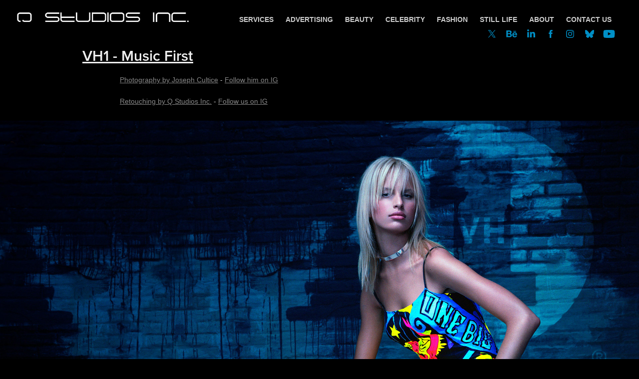

--- FILE ---
content_type: text/html; charset=utf-8
request_url: https://qstudiosinc.com/vh1-music-first
body_size: 12987
content:
<!DOCTYPE HTML>
<html lang="en-US">
<head>
  <meta charset="UTF-8" />
  <meta name="viewport" content="width=device-width, initial-scale=1" />
      <meta name="keywords"  content="fashion retouching,joseph cultice,Joseph Gerardi,Music First,neon,Q Studios Inc.,retouching,Vh1,VH1 Fashion" />
      <meta name="description"  content="Q Studios Inc. is a digital retouching boutique located in New York City. Specializing in fashion, beauty, still life, special effects, and complex compositing. We work one on one with top level creatives in the advertising and photography fields. We are known for our high level attention to detail and our creative eye." />
      <meta name="twitter:card"  content="summary_large_image" />
      <meta name="twitter:site"  content="@AdobePortfolio" />
      <meta  property="og:title" content="Q Studios Inc. - VH1 - Music First" />
      <meta  property="og:description" content="Q Studios Inc. is a digital retouching boutique located in New York City. Specializing in fashion, beauty, still life, special effects, and complex compositing. We work one on one with top level creatives in the advertising and photography fields. We are known for our high level attention to detail and our creative eye." />
      <meta  property="og:image" content="https://cdn.myportfolio.com/01721305a6eb8cabe359c94ce9ed2803/408da1ae-86d5-40d4-8f2c-db0ecaf2b84d_rwc_1746x107x944x944x944.jpg?h=f41c033c780972932d9b46aa0f7887c0" />
        <link rel="icon" href="https://cdn.myportfolio.com/01721305a6eb8cabe359c94ce9ed2803/23163905-5ec0-46e0-a01f-3efa4013dbc7_carw_1x1x32.jpg?h=0157a9d604c04e40916cd34347392870" />
        <link rel="apple-touch-icon" href="https://cdn.myportfolio.com/01721305a6eb8cabe359c94ce9ed2803/d42a5653-5549-4569-ba0b-4ba811bf94fc_carw_1x1x180.jpg?h=0b85a62c47d975129d934fd551b34ed7" />
      <link rel="stylesheet" href="/dist/css/main.css" type="text/css" />
      <link rel="stylesheet" href="https://cdn.myportfolio.com/01721305a6eb8cabe359c94ce9ed2803/717829a48b5fad64747b7bf2f577ae731764175683.css?h=909eb79d13ee73ed32e01639dfb77ee2" type="text/css" />
    <link rel="canonical" href="https://qstudiosinc.com/vh1-music-first" />
      <title>Q Studios Inc. - VH1 - Music First</title>
    <script type="text/javascript" src="//use.typekit.net/ik/[base64].js?cb=35f77bfb8b50944859ea3d3804e7194e7a3173fb" async onload="
    try {
      window.Typekit.load();
    } catch (e) {
      console.warn('Typekit not loaded.');
    }
    "></script>
</head>
  <body class="transition-enabled">  <div class='page-background-video page-background-video-with-panel'>
  </div>
  <div class="js-responsive-nav">
    <div class="responsive-nav has-social">
      <div class="close-responsive-click-area js-close-responsive-nav">
        <div class="close-responsive-button"></div>
      </div>
          <div class="nav-container">
            <nav data-hover-hint="nav">
      <div class="page-title">
        <a href="/services" >Services</a>
      </div>
                <div class="gallery-title"><a href="/advertising" >Advertising</a></div>
                <div class="gallery-title"><a href="/beauty" >Beauty</a></div>
                <div class="gallery-title"><a href="/celebrity" >Celebrity</a></div>
                <div class="gallery-title"><a href="/fashion" >Fashion</a></div>
                <div class="gallery-title"><a href="/still-life" >Still Life</a></div>
      <div class="page-title">
        <a href="/about" >About</a>
      </div>
      <div class="page-title">
        <a href="/contact-q" >Contact Us</a>
      </div>
                <div class="social pf-nav-social" data-hover-hint="navSocialIcons">
                  <ul>
                          <li>
                            <a href="https://twitter.com/Q_Studios" target="_blank">
                              <svg xmlns="http://www.w3.org/2000/svg" xmlns:xlink="http://www.w3.org/1999/xlink" version="1.1" x="0px" y="0px" viewBox="-8 -3 35 24" xml:space="preserve" class="icon"><path d="M10.4 7.4 16.9 0h-1.5L9.7 6.4 5.2 0H0l6.8 9.7L0 17.4h1.5l5.9-6.8 4.7 6.8h5.2l-6.9-10ZM8.3 9.8l-.7-1-5.5-7.6h2.4l4.4 6.2.7 1 5.7 8h-2.4L8.3 9.8Z"/></svg>
                            </a>
                          </li>
                          <li>
                            <a href="https://www.behance.net/qstudiosinc" target="_blank">
                              <svg id="Layer_1" data-name="Layer 1" xmlns="http://www.w3.org/2000/svg" viewBox="0 0 30 24" class="icon"><path id="path-1" d="M18.83,14.38a2.78,2.78,0,0,0,.65,1.9,2.31,2.31,0,0,0,1.7.59,2.31,2.31,0,0,0,1.38-.41,1.79,1.79,0,0,0,.71-0.87h2.31a4.48,4.48,0,0,1-1.71,2.53,5,5,0,0,1-2.78.76,5.53,5.53,0,0,1-2-.37,4.34,4.34,0,0,1-1.55-1,4.77,4.77,0,0,1-1-1.63,6.29,6.29,0,0,1,0-4.13,4.83,4.83,0,0,1,1-1.64A4.64,4.64,0,0,1,19.09,9a4.86,4.86,0,0,1,2-.4A4.5,4.5,0,0,1,23.21,9a4.36,4.36,0,0,1,1.5,1.3,5.39,5.39,0,0,1,.84,1.86,7,7,0,0,1,.18,2.18h-6.9Zm3.67-3.24A1.94,1.94,0,0,0,21,10.6a2.26,2.26,0,0,0-1,.22,2,2,0,0,0-.66.54,1.94,1.94,0,0,0-.35.69,3.47,3.47,0,0,0-.12.65h4.29A2.75,2.75,0,0,0,22.5,11.14ZM18.29,6h5.36V7.35H18.29V6ZM13.89,17.7a4.4,4.4,0,0,1-1.51.7,6.44,6.44,0,0,1-1.73.22H4.24V5.12h6.24a7.7,7.7,0,0,1,1.73.17,3.67,3.67,0,0,1,1.33.56,2.6,2.6,0,0,1,.86,1,3.74,3.74,0,0,1,.3,1.58,3,3,0,0,1-.46,1.7,3.33,3.33,0,0,1-1.35,1.12,3.19,3.19,0,0,1,1.82,1.26,3.79,3.79,0,0,1,.59,2.17,3.79,3.79,0,0,1-.39,1.77A3.24,3.24,0,0,1,13.89,17.7ZM11.72,8.19a1.25,1.25,0,0,0-.45-0.47,1.88,1.88,0,0,0-.64-0.24,5.5,5.5,0,0,0-.76-0.05H7.16v3.16h3a2,2,0,0,0,1.28-.38A1.43,1.43,0,0,0,11.89,9,1.73,1.73,0,0,0,11.72,8.19ZM11.84,13a2.39,2.39,0,0,0-1.52-.45H7.16v3.73h3.11a3.61,3.61,0,0,0,.82-0.09A2,2,0,0,0,11.77,16a1.39,1.39,0,0,0,.47-0.54,1.85,1.85,0,0,0,.17-0.88A1.77,1.77,0,0,0,11.84,13Z"/></svg>
                            </a>
                          </li>
                          <li>
                            <a href="https://www.linkedin.com/in/joseph-gerardi-11523510" target="_blank">
                              <svg version="1.1" id="Layer_1" xmlns="http://www.w3.org/2000/svg" xmlns:xlink="http://www.w3.org/1999/xlink" viewBox="0 0 30 24" style="enable-background:new 0 0 30 24;" xml:space="preserve" class="icon">
                              <path id="path-1_24_" d="M19.6,19v-5.8c0-1.4-0.5-2.4-1.7-2.4c-1,0-1.5,0.7-1.8,1.3C16,12.3,16,12.6,16,13v6h-3.4
                                c0,0,0.1-9.8,0-10.8H16v1.5c0,0,0,0,0,0h0v0C16.4,9,17.2,7.9,19,7.9c2.3,0,4,1.5,4,4.9V19H19.6z M8.9,6.7L8.9,6.7
                                C7.7,6.7,7,5.9,7,4.9C7,3.8,7.8,3,8.9,3s1.9,0.8,1.9,1.9C10.9,5.9,10.1,6.7,8.9,6.7z M10.6,19H7.2V8.2h3.4V19z"/>
                              </svg>
                            </a>
                          </li>
                          <li>
                            <a href="https://www.facebook.com/qstudiosinc" target="_blank">
                              <svg xmlns="http://www.w3.org/2000/svg" xmlns:xlink="http://www.w3.org/1999/xlink" version="1.1" x="0px" y="0px" viewBox="0 0 30 24" xml:space="preserve" class="icon"><path d="M16.21 20h-3.26v-8h-1.63V9.24h1.63V7.59c0-2.25 0.92-3.59 3.53-3.59h2.17v2.76H17.3 c-1.02 0-1.08 0.39-1.08 1.11l0 1.38h2.46L18.38 12h-2.17V20z"/></svg>
                            </a>
                          </li>
                          <li>
                            <a href="https://www.instagram.com/q_studios_inc/" target="_blank">
                              <svg version="1.1" id="Layer_1" xmlns="http://www.w3.org/2000/svg" xmlns:xlink="http://www.w3.org/1999/xlink" viewBox="0 0 30 24" style="enable-background:new 0 0 30 24;" xml:space="preserve" class="icon">
                              <g>
                                <path d="M15,5.4c2.1,0,2.4,0,3.2,0c0.8,0,1.2,0.2,1.5,0.3c0.4,0.1,0.6,0.3,0.9,0.6c0.3,0.3,0.5,0.5,0.6,0.9
                                  c0.1,0.3,0.2,0.7,0.3,1.5c0,0.8,0,1.1,0,3.2s0,2.4,0,3.2c0,0.8-0.2,1.2-0.3,1.5c-0.1,0.4-0.3,0.6-0.6,0.9c-0.3,0.3-0.5,0.5-0.9,0.6
                                  c-0.3,0.1-0.7,0.2-1.5,0.3c-0.8,0-1.1,0-3.2,0s-2.4,0-3.2,0c-0.8,0-1.2-0.2-1.5-0.3c-0.4-0.1-0.6-0.3-0.9-0.6
                                  c-0.3-0.3-0.5-0.5-0.6-0.9c-0.1-0.3-0.2-0.7-0.3-1.5c0-0.8,0-1.1,0-3.2s0-2.4,0-3.2c0-0.8,0.2-1.2,0.3-1.5c0.1-0.4,0.3-0.6,0.6-0.9
                                  c0.3-0.3,0.5-0.5,0.9-0.6c0.3-0.1,0.7-0.2,1.5-0.3C12.6,5.4,12.9,5.4,15,5.4 M15,4c-2.2,0-2.4,0-3.3,0c-0.9,0-1.4,0.2-1.9,0.4
                                  c-0.5,0.2-1,0.5-1.4,0.9C7.9,5.8,7.6,6.2,7.4,6.8C7.2,7.3,7.1,7.9,7,8.7C7,9.6,7,9.8,7,12s0,2.4,0,3.3c0,0.9,0.2,1.4,0.4,1.9
                                  c0.2,0.5,0.5,1,0.9,1.4c0.4,0.4,0.9,0.7,1.4,0.9c0.5,0.2,1.1,0.3,1.9,0.4c0.9,0,1.1,0,3.3,0s2.4,0,3.3,0c0.9,0,1.4-0.2,1.9-0.4
                                  c0.5-0.2,1-0.5,1.4-0.9c0.4-0.4,0.7-0.9,0.9-1.4c0.2-0.5,0.3-1.1,0.4-1.9c0-0.9,0-1.1,0-3.3s0-2.4,0-3.3c0-0.9-0.2-1.4-0.4-1.9
                                  c-0.2-0.5-0.5-1-0.9-1.4c-0.4-0.4-0.9-0.7-1.4-0.9c-0.5-0.2-1.1-0.3-1.9-0.4C17.4,4,17.2,4,15,4L15,4L15,4z"/>
                                <path d="M15,7.9c-2.3,0-4.1,1.8-4.1,4.1s1.8,4.1,4.1,4.1s4.1-1.8,4.1-4.1S17.3,7.9,15,7.9L15,7.9z M15,14.7c-1.5,0-2.7-1.2-2.7-2.7
                                  c0-1.5,1.2-2.7,2.7-2.7s2.7,1.2,2.7,2.7C17.7,13.5,16.5,14.7,15,14.7L15,14.7z"/>
                                <path d="M20.2,7.7c0,0.5-0.4,1-1,1s-1-0.4-1-1s0.4-1,1-1S20.2,7.2,20.2,7.7L20.2,7.7z"/>
                              </g>
                              </svg>
                            </a>
                          </li>
                        <li>
                          <a href="https://bsky.app/profile/qstudiosinc.com" target="_blank">
                            <svg version="1.1" id="Layer_1" xmlns="http://www.w3.org/2000/svg" xmlns:xlink="http://www.w3.org/1999/xlink" x="0px" y="0px" viewBox="0 0 30 24" style="enable-background:new 0 0 30 24;" xml:space="preserve" class="icon">
                              <path d="M9.90174 5.077C11.9654 6.64106 14.1851 9.81232 15.0001 11.5142C15.8151 9.81245 18.0346 6.64103 20.0984 5.077C21.5874 3.94843 24 3.07521 24 5.85384C24 6.40877 23.6848 10.5155 23.5 11.1823C22.8575 13.5002 20.5162 14.0914 18.4337 13.7336C22.074 14.3591 23 16.4309 21.0001 18.5028C17.2018 22.4376 15.5409 17.5155 15.1151 16.2543C15.037 16.0231 15.0005 15.9149 15 16.0069C14.9995 15.9149 14.963 16.0231 14.8849 16.2543C14.4593 17.5155 12.7984 22.4377 8.9999 18.5028C6.99993 16.4309 7.92596 14.359 11.5663 13.7336C9.48369 14.0914 7.1424 13.5002 6.49999 11.1823C6.31515 10.5155 6 6.40871 6 5.85384C6 3.07521 8.41267 3.94843 9.90163 5.077H9.90174Z" />
                            </svg>
                          </a>
                        </li>
                          <li>
                            <a href="https://www.youtube.com/channel/UCubiilP-OTpydVADalvgbmA" target="_blank">
                              <svg xmlns="http://www.w3.org/2000/svg" xmlns:xlink="http://www.w3.org/1999/xlink" version="1.1" id="Layer_1" viewBox="0 0 30 24" xml:space="preserve" class="icon"><path d="M26.15 16.54c0 0-0.22 1.57-0.9 2.26c-0.87 0.91-1.84 0.91-2.28 0.96C19.78 20 15 20 15 20 s-5.91-0.05-7.74-0.23c-0.51-0.09-1.64-0.07-2.51-0.97c-0.68-0.69-0.91-2.26-0.91-2.26s-0.23-1.84-0.23-3.68v-1.73 c0-1.84 0.23-3.68 0.23-3.68s0.22-1.57 0.91-2.26c0.87-0.91 1.83-0.91 2.28-0.96C10.22 4 15 4 15 4H15c0 0 4.8 0 8 0.2 c0.44 0.1 1.4 0.1 2.3 0.96c0.68 0.7 0.9 2.3 0.9 2.26s0.23 1.8 0.2 3.68v1.73C26.38 14.7 26.1 16.5 26.1 16.54z M12.65 8.56l0 6.39l6.15-3.18L12.65 8.56z"/></svg>
                            </a>
                          </li>
                  </ul>
                </div>
            </nav>
          </div>
    </div>
  </div>
  <div class="site-wrap cfix js-site-wrap">
    <div class="site-container">
      <div class="site-content e2e-site-content">
        <header class="site-header">
          <div class="logo-container">
              <div class="logo-wrap" data-hover-hint="logo">
                    <div class="logo e2e-site-logo-text logo-image  ">
    <a href="/continuum" class="image-normal image-link">
      <img src="https://cdn.myportfolio.com/01721305a6eb8cabe359c94ce9ed2803/59488770-4b59-4324-ab8e-650350b59b18_rwc_0x0x568x51x4096.jpg?h=de1f39fcc4c54d375585db8e41b1a043" alt="Q Studios Inc.">
    </a>
</div>
              </div>
  <div class="hamburger-click-area js-hamburger">
    <div class="hamburger">
      <i></i>
      <i></i>
      <i></i>
    </div>
  </div>
          </div>
              <div class="nav-container">
                <nav data-hover-hint="nav">
      <div class="page-title">
        <a href="/services" >Services</a>
      </div>
                <div class="gallery-title"><a href="/advertising" >Advertising</a></div>
                <div class="gallery-title"><a href="/beauty" >Beauty</a></div>
                <div class="gallery-title"><a href="/celebrity" >Celebrity</a></div>
                <div class="gallery-title"><a href="/fashion" >Fashion</a></div>
                <div class="gallery-title"><a href="/still-life" >Still Life</a></div>
      <div class="page-title">
        <a href="/about" >About</a>
      </div>
      <div class="page-title">
        <a href="/contact-q" >Contact Us</a>
      </div>
                    <div class="social pf-nav-social" data-hover-hint="navSocialIcons">
                      <ul>
                              <li>
                                <a href="https://twitter.com/Q_Studios" target="_blank">
                                  <svg xmlns="http://www.w3.org/2000/svg" xmlns:xlink="http://www.w3.org/1999/xlink" version="1.1" x="0px" y="0px" viewBox="-8 -3 35 24" xml:space="preserve" class="icon"><path d="M10.4 7.4 16.9 0h-1.5L9.7 6.4 5.2 0H0l6.8 9.7L0 17.4h1.5l5.9-6.8 4.7 6.8h5.2l-6.9-10ZM8.3 9.8l-.7-1-5.5-7.6h2.4l4.4 6.2.7 1 5.7 8h-2.4L8.3 9.8Z"/></svg>
                                </a>
                              </li>
                              <li>
                                <a href="https://www.behance.net/qstudiosinc" target="_blank">
                                  <svg id="Layer_1" data-name="Layer 1" xmlns="http://www.w3.org/2000/svg" viewBox="0 0 30 24" class="icon"><path id="path-1" d="M18.83,14.38a2.78,2.78,0,0,0,.65,1.9,2.31,2.31,0,0,0,1.7.59,2.31,2.31,0,0,0,1.38-.41,1.79,1.79,0,0,0,.71-0.87h2.31a4.48,4.48,0,0,1-1.71,2.53,5,5,0,0,1-2.78.76,5.53,5.53,0,0,1-2-.37,4.34,4.34,0,0,1-1.55-1,4.77,4.77,0,0,1-1-1.63,6.29,6.29,0,0,1,0-4.13,4.83,4.83,0,0,1,1-1.64A4.64,4.64,0,0,1,19.09,9a4.86,4.86,0,0,1,2-.4A4.5,4.5,0,0,1,23.21,9a4.36,4.36,0,0,1,1.5,1.3,5.39,5.39,0,0,1,.84,1.86,7,7,0,0,1,.18,2.18h-6.9Zm3.67-3.24A1.94,1.94,0,0,0,21,10.6a2.26,2.26,0,0,0-1,.22,2,2,0,0,0-.66.54,1.94,1.94,0,0,0-.35.69,3.47,3.47,0,0,0-.12.65h4.29A2.75,2.75,0,0,0,22.5,11.14ZM18.29,6h5.36V7.35H18.29V6ZM13.89,17.7a4.4,4.4,0,0,1-1.51.7,6.44,6.44,0,0,1-1.73.22H4.24V5.12h6.24a7.7,7.7,0,0,1,1.73.17,3.67,3.67,0,0,1,1.33.56,2.6,2.6,0,0,1,.86,1,3.74,3.74,0,0,1,.3,1.58,3,3,0,0,1-.46,1.7,3.33,3.33,0,0,1-1.35,1.12,3.19,3.19,0,0,1,1.82,1.26,3.79,3.79,0,0,1,.59,2.17,3.79,3.79,0,0,1-.39,1.77A3.24,3.24,0,0,1,13.89,17.7ZM11.72,8.19a1.25,1.25,0,0,0-.45-0.47,1.88,1.88,0,0,0-.64-0.24,5.5,5.5,0,0,0-.76-0.05H7.16v3.16h3a2,2,0,0,0,1.28-.38A1.43,1.43,0,0,0,11.89,9,1.73,1.73,0,0,0,11.72,8.19ZM11.84,13a2.39,2.39,0,0,0-1.52-.45H7.16v3.73h3.11a3.61,3.61,0,0,0,.82-0.09A2,2,0,0,0,11.77,16a1.39,1.39,0,0,0,.47-0.54,1.85,1.85,0,0,0,.17-0.88A1.77,1.77,0,0,0,11.84,13Z"/></svg>
                                </a>
                              </li>
                              <li>
                                <a href="https://www.linkedin.com/in/joseph-gerardi-11523510" target="_blank">
                                  <svg version="1.1" id="Layer_1" xmlns="http://www.w3.org/2000/svg" xmlns:xlink="http://www.w3.org/1999/xlink" viewBox="0 0 30 24" style="enable-background:new 0 0 30 24;" xml:space="preserve" class="icon">
                                  <path id="path-1_24_" d="M19.6,19v-5.8c0-1.4-0.5-2.4-1.7-2.4c-1,0-1.5,0.7-1.8,1.3C16,12.3,16,12.6,16,13v6h-3.4
                                    c0,0,0.1-9.8,0-10.8H16v1.5c0,0,0,0,0,0h0v0C16.4,9,17.2,7.9,19,7.9c2.3,0,4,1.5,4,4.9V19H19.6z M8.9,6.7L8.9,6.7
                                    C7.7,6.7,7,5.9,7,4.9C7,3.8,7.8,3,8.9,3s1.9,0.8,1.9,1.9C10.9,5.9,10.1,6.7,8.9,6.7z M10.6,19H7.2V8.2h3.4V19z"/>
                                  </svg>
                                </a>
                              </li>
                              <li>
                                <a href="https://www.facebook.com/qstudiosinc" target="_blank">
                                  <svg xmlns="http://www.w3.org/2000/svg" xmlns:xlink="http://www.w3.org/1999/xlink" version="1.1" x="0px" y="0px" viewBox="0 0 30 24" xml:space="preserve" class="icon"><path d="M16.21 20h-3.26v-8h-1.63V9.24h1.63V7.59c0-2.25 0.92-3.59 3.53-3.59h2.17v2.76H17.3 c-1.02 0-1.08 0.39-1.08 1.11l0 1.38h2.46L18.38 12h-2.17V20z"/></svg>
                                </a>
                              </li>
                              <li>
                                <a href="https://www.instagram.com/q_studios_inc/" target="_blank">
                                  <svg version="1.1" id="Layer_1" xmlns="http://www.w3.org/2000/svg" xmlns:xlink="http://www.w3.org/1999/xlink" viewBox="0 0 30 24" style="enable-background:new 0 0 30 24;" xml:space="preserve" class="icon">
                                  <g>
                                    <path d="M15,5.4c2.1,0,2.4,0,3.2,0c0.8,0,1.2,0.2,1.5,0.3c0.4,0.1,0.6,0.3,0.9,0.6c0.3,0.3,0.5,0.5,0.6,0.9
                                      c0.1,0.3,0.2,0.7,0.3,1.5c0,0.8,0,1.1,0,3.2s0,2.4,0,3.2c0,0.8-0.2,1.2-0.3,1.5c-0.1,0.4-0.3,0.6-0.6,0.9c-0.3,0.3-0.5,0.5-0.9,0.6
                                      c-0.3,0.1-0.7,0.2-1.5,0.3c-0.8,0-1.1,0-3.2,0s-2.4,0-3.2,0c-0.8,0-1.2-0.2-1.5-0.3c-0.4-0.1-0.6-0.3-0.9-0.6
                                      c-0.3-0.3-0.5-0.5-0.6-0.9c-0.1-0.3-0.2-0.7-0.3-1.5c0-0.8,0-1.1,0-3.2s0-2.4,0-3.2c0-0.8,0.2-1.2,0.3-1.5c0.1-0.4,0.3-0.6,0.6-0.9
                                      c0.3-0.3,0.5-0.5,0.9-0.6c0.3-0.1,0.7-0.2,1.5-0.3C12.6,5.4,12.9,5.4,15,5.4 M15,4c-2.2,0-2.4,0-3.3,0c-0.9,0-1.4,0.2-1.9,0.4
                                      c-0.5,0.2-1,0.5-1.4,0.9C7.9,5.8,7.6,6.2,7.4,6.8C7.2,7.3,7.1,7.9,7,8.7C7,9.6,7,9.8,7,12s0,2.4,0,3.3c0,0.9,0.2,1.4,0.4,1.9
                                      c0.2,0.5,0.5,1,0.9,1.4c0.4,0.4,0.9,0.7,1.4,0.9c0.5,0.2,1.1,0.3,1.9,0.4c0.9,0,1.1,0,3.3,0s2.4,0,3.3,0c0.9,0,1.4-0.2,1.9-0.4
                                      c0.5-0.2,1-0.5,1.4-0.9c0.4-0.4,0.7-0.9,0.9-1.4c0.2-0.5,0.3-1.1,0.4-1.9c0-0.9,0-1.1,0-3.3s0-2.4,0-3.3c0-0.9-0.2-1.4-0.4-1.9
                                      c-0.2-0.5-0.5-1-0.9-1.4c-0.4-0.4-0.9-0.7-1.4-0.9c-0.5-0.2-1.1-0.3-1.9-0.4C17.4,4,17.2,4,15,4L15,4L15,4z"/>
                                    <path d="M15,7.9c-2.3,0-4.1,1.8-4.1,4.1s1.8,4.1,4.1,4.1s4.1-1.8,4.1-4.1S17.3,7.9,15,7.9L15,7.9z M15,14.7c-1.5,0-2.7-1.2-2.7-2.7
                                      c0-1.5,1.2-2.7,2.7-2.7s2.7,1.2,2.7,2.7C17.7,13.5,16.5,14.7,15,14.7L15,14.7z"/>
                                    <path d="M20.2,7.7c0,0.5-0.4,1-1,1s-1-0.4-1-1s0.4-1,1-1S20.2,7.2,20.2,7.7L20.2,7.7z"/>
                                  </g>
                                  </svg>
                                </a>
                              </li>
                            <li>
                              <a href="https://bsky.app/profile/qstudiosinc.com" target="_blank">
                                <svg version="1.1" id="Layer_1" xmlns="http://www.w3.org/2000/svg" xmlns:xlink="http://www.w3.org/1999/xlink" x="0px" y="0px" viewBox="0 0 30 24" style="enable-background:new 0 0 30 24;" xml:space="preserve" class="icon">
                                  <path d="M9.90174 5.077C11.9654 6.64106 14.1851 9.81232 15.0001 11.5142C15.8151 9.81245 18.0346 6.64103 20.0984 5.077C21.5874 3.94843 24 3.07521 24 5.85384C24 6.40877 23.6848 10.5155 23.5 11.1823C22.8575 13.5002 20.5162 14.0914 18.4337 13.7336C22.074 14.3591 23 16.4309 21.0001 18.5028C17.2018 22.4376 15.5409 17.5155 15.1151 16.2543C15.037 16.0231 15.0005 15.9149 15 16.0069C14.9995 15.9149 14.963 16.0231 14.8849 16.2543C14.4593 17.5155 12.7984 22.4377 8.9999 18.5028C6.99993 16.4309 7.92596 14.359 11.5663 13.7336C9.48369 14.0914 7.1424 13.5002 6.49999 11.1823C6.31515 10.5155 6 6.40871 6 5.85384C6 3.07521 8.41267 3.94843 9.90163 5.077H9.90174Z" />
                                </svg>
                              </a>
                            </li>
                              <li>
                                <a href="https://www.youtube.com/channel/UCubiilP-OTpydVADalvgbmA" target="_blank">
                                  <svg xmlns="http://www.w3.org/2000/svg" xmlns:xlink="http://www.w3.org/1999/xlink" version="1.1" id="Layer_1" viewBox="0 0 30 24" xml:space="preserve" class="icon"><path d="M26.15 16.54c0 0-0.22 1.57-0.9 2.26c-0.87 0.91-1.84 0.91-2.28 0.96C19.78 20 15 20 15 20 s-5.91-0.05-7.74-0.23c-0.51-0.09-1.64-0.07-2.51-0.97c-0.68-0.69-0.91-2.26-0.91-2.26s-0.23-1.84-0.23-3.68v-1.73 c0-1.84 0.23-3.68 0.23-3.68s0.22-1.57 0.91-2.26c0.87-0.91 1.83-0.91 2.28-0.96C10.22 4 15 4 15 4H15c0 0 4.8 0 8 0.2 c0.44 0.1 1.4 0.1 2.3 0.96c0.68 0.7 0.9 2.3 0.9 2.26s0.23 1.8 0.2 3.68v1.73C26.38 14.7 26.1 16.5 26.1 16.54z M12.65 8.56l0 6.39l6.15-3.18L12.65 8.56z"/></svg>
                                </a>
                              </li>
                      </ul>
                    </div>
                </nav>
              </div>
        </header>
        <main>
  <div class="page-container" data-context="page.page.container" data-hover-hint="pageContainer">
    <section class="page standard-modules">
        <header class="page-header content" data-context="pages" data-identity="id:p5fc52239dc24a8c8fb890d4fc787d801f9de1ed12f72248184878" data-hover-hint="pageHeader" data-hover-hint-id="p5fc52239dc24a8c8fb890d4fc787d801f9de1ed12f72248184878">
            <h1 class="title preserve-whitespace e2e-site-logo-text">VH1 - Music First</h1>
        </header>
      <div class="page-content js-page-content" data-context="pages" data-identity="id:p5fc52239dc24a8c8fb890d4fc787d801f9de1ed12f72248184878">
        <div id="project-canvas" class="js-project-modules modules content">
          <div id="project-modules">
              
              
              
              
              
              <div class="project-module module text project-module-text align-center js-project-module e2e-site-project-module-text">
  <div class="rich-text js-text-editable module-text"><div>​​​​​​​<a href="https://www.josephcultice.com" target="_blank">Photography by Joseph Cultice</a> - <a href="https://www.instagram.com/joeycultice/" target="_blank">Follow him on IG</a></div><div><a href="https://www.qstudiosinc.com/">Retouching by Q Studios Inc.</a> - <a href="https://www.instagram.com/q_studios/" target="_blank">Follow us on IG</a></div></div>
</div>

              
              
              
              
              
              <div class="project-module module image project-module-image js-js-project-module" >

  

  
     <div class="js-lightbox" data-src="https://cdn.myportfolio.com/01721305a6eb8cabe359c94ce9ed2803/069afe47-bc91-4cc9-a7e6-fdaf34c356d7.jpg?h=c92a6f6a1d9dca21df7248a962d7cf78">
           <img
             class="js-lazy e2e-site-project-module-image"
             src="[data-uri]"
             data-src="https://cdn.myportfolio.com/01721305a6eb8cabe359c94ce9ed2803/069afe47-bc91-4cc9-a7e6-fdaf34c356d7_rw_1920.jpg?h=94cfa68dc6e47c8baa8a5aa6e3e7ff5a"
             data-srcset="https://cdn.myportfolio.com/01721305a6eb8cabe359c94ce9ed2803/069afe47-bc91-4cc9-a7e6-fdaf34c356d7_rw_600.jpg?h=471089a7885a8521624585fd09bebc65 600w,https://cdn.myportfolio.com/01721305a6eb8cabe359c94ce9ed2803/069afe47-bc91-4cc9-a7e6-fdaf34c356d7_rw_1200.jpg?h=032cb1c1fd57cf5a047e1e7c947ee964 1200w,https://cdn.myportfolio.com/01721305a6eb8cabe359c94ce9ed2803/069afe47-bc91-4cc9-a7e6-fdaf34c356d7_rw_1920.jpg?h=94cfa68dc6e47c8baa8a5aa6e3e7ff5a 1920w,"
             data-sizes="(max-width: 1920px) 100vw, 1920px"
             width="1920"
             height="0"
             style="padding-bottom: 89%; background: rgba(0, 0, 0, 0.03)"
             
           >
     </div>
  

</div>

              
              
              
              
              
              
              
              
              
              <div class="project-module module image project-module-image js-js-project-module" >

  

  
     <div class="js-lightbox" data-src="https://cdn.myportfolio.com/01721305a6eb8cabe359c94ce9ed2803/c52e86b1-d55a-4f74-8825-4c6f2a87fe3d.jpg?h=6c1ed00f5a03b1619966eddbe3d58ec7">
           <img
             class="js-lazy e2e-site-project-module-image"
             src="[data-uri]"
             data-src="https://cdn.myportfolio.com/01721305a6eb8cabe359c94ce9ed2803/c52e86b1-d55a-4f74-8825-4c6f2a87fe3d_rw_1920.jpg?h=af2a54d2385fb33dc2349e81256fc51e"
             data-srcset="https://cdn.myportfolio.com/01721305a6eb8cabe359c94ce9ed2803/c52e86b1-d55a-4f74-8825-4c6f2a87fe3d_rw_600.jpg?h=b4f754132be5f5e14022908b35fbb26a 600w,https://cdn.myportfolio.com/01721305a6eb8cabe359c94ce9ed2803/c52e86b1-d55a-4f74-8825-4c6f2a87fe3d_rw_1200.jpg?h=a67509c574470afd0b4c28e552f81e8c 1200w,https://cdn.myportfolio.com/01721305a6eb8cabe359c94ce9ed2803/c52e86b1-d55a-4f74-8825-4c6f2a87fe3d_rw_1920.jpg?h=af2a54d2385fb33dc2349e81256fc51e 1920w,"
             data-sizes="(max-width: 1920px) 100vw, 1920px"
             width="1920"
             height="0"
             style="padding-bottom: 127.5%; background: rgba(0, 0, 0, 0.03)"
             
           >
     </div>
  

</div>

              
              
              
              
              
              
              
              
              
              <div class="project-module module image project-module-image js-js-project-module" >

  

  
     <div class="js-lightbox" data-src="https://cdn.myportfolio.com/01721305a6eb8cabe359c94ce9ed2803/fbc9c201-f9f2-451e-b0c6-feac27075482.jpg?h=c7f644dd587fb28a85c1dc60ec0ea845">
           <img
             class="js-lazy e2e-site-project-module-image"
             src="[data-uri]"
             data-src="https://cdn.myportfolio.com/01721305a6eb8cabe359c94ce9ed2803/fbc9c201-f9f2-451e-b0c6-feac27075482_rw_1920.jpg?h=bf544f5467d69841517af0dfcc6c9ec5"
             data-srcset="https://cdn.myportfolio.com/01721305a6eb8cabe359c94ce9ed2803/fbc9c201-f9f2-451e-b0c6-feac27075482_rw_600.jpg?h=2854fda68fcdf36af071361da7e6f37e 600w,https://cdn.myportfolio.com/01721305a6eb8cabe359c94ce9ed2803/fbc9c201-f9f2-451e-b0c6-feac27075482_rw_1200.jpg?h=7830f99fce83d6eea10446054c00f710 1200w,https://cdn.myportfolio.com/01721305a6eb8cabe359c94ce9ed2803/fbc9c201-f9f2-451e-b0c6-feac27075482_rw_1920.jpg?h=bf544f5467d69841517af0dfcc6c9ec5 1920w,"
             data-sizes="(max-width: 1920px) 100vw, 1920px"
             width="1920"
             height="0"
             style="padding-bottom: 53.5%; background: rgba(0, 0, 0, 0.03)"
             
           >
     </div>
  

</div>

              
              
              
              
              
              
              
              
              
              
              
              
              
              <div class="project-module module text project-module-text align-center js-project-module e2e-site-project-module-text">
  <div class="rich-text js-text-editable module-text"><div style="text-align:center;" class="title"><span class="texteditor-inline-fontsize" style="font-size:36px;"><span><span>Follow Us:</span></span></span></div><div style="text-align:center;">____________________________</div><div style="text-align:center;">| <a href="https://www.instagram.com/q_studios/">Instagram</a>  |  <a href="https://twitter.com/Q_Studios">Twitter</a>  |  <a href="http://bit.ly/2Apo0Eq">Youtube</a> |  <a href="http://www.linkedin.com/in/qstudiosinc">LinkedIn</a> |  <a href="https://kit.com/Q_Studios">KIT</a>  |  <a href="http://www.qstudiosinc.com/">Website</a>  |</div></div>
</div>

              
              
              
              
          </div>
        </div>
      </div>
    </section>
          <section class="other-projects" data-context="page.page.other_pages" data-hover-hint="otherPages">
            <div class="title-wrapper">
              <div class="title-container">
                  <h3 class="other-projects-title preserve-whitespace">Other Projects:</h3>
              </div>
            </div>
            <div class="project-covers">
                  <a class="project-cover js-project-cover-touch hold-space" href="/complex-lana-del-rey" data-context="pages" data-identity="id:p59a71b046210b0f2704a600af89efbf7f87b4f0f727648d955e5e">
                    <div class="cover-content-container">
                      <div class="cover-image-wrap">
                        <div class="cover-image">
                            <div class="cover cover-normal">

            <img
              class="cover__img js-lazy"
              src="https://cdn.myportfolio.com/01721305a6eb8cabe359c94ce9ed2803/40575047-c090-4812-8454-0cbe1166f047_carw_1x1x32.jpg?h=ac6812ed3d29fcae4e1e017e0507d085"
              data-src="https://cdn.myportfolio.com/01721305a6eb8cabe359c94ce9ed2803/40575047-c090-4812-8454-0cbe1166f047_car_1x1.jpg?h=f7105ca885d29a28f43a0e4a8a539dd8"
              data-srcset="https://cdn.myportfolio.com/01721305a6eb8cabe359c94ce9ed2803/40575047-c090-4812-8454-0cbe1166f047_carw_1x1x640.jpg?h=02fe8f2e2f921ee1dec8b243b3819db0 640w, https://cdn.myportfolio.com/01721305a6eb8cabe359c94ce9ed2803/40575047-c090-4812-8454-0cbe1166f047_carw_1x1x1280.jpg?h=477a0eb68d871c0b36ed0752976acb7e 1280w, https://cdn.myportfolio.com/01721305a6eb8cabe359c94ce9ed2803/40575047-c090-4812-8454-0cbe1166f047_carw_1x1x1366.jpg?h=0f10792913e79592dacf08af26b95acd 1366w, https://cdn.myportfolio.com/01721305a6eb8cabe359c94ce9ed2803/40575047-c090-4812-8454-0cbe1166f047_carw_1x1x1920.jpg?h=663d75e02e39039f2f5a9c253583632d 1920w, https://cdn.myportfolio.com/01721305a6eb8cabe359c94ce9ed2803/40575047-c090-4812-8454-0cbe1166f047_carw_1x1x2560.jpg?h=62e5a5b6448d4acd15e797275d3595ef 2560w, https://cdn.myportfolio.com/01721305a6eb8cabe359c94ce9ed2803/40575047-c090-4812-8454-0cbe1166f047_carw_1x1x5120.jpg?h=f9e765fc63bf29766d862b6cd24edad0 5120w"
              data-sizes="(max-width: 540px) 100vw, (max-width: 768px) 50vw, calc(1600px / 10)"
            >
                                      </div>
                        </div>
                      </div>
                      <div class="details-wrap">
                        <div class="details">
                          <div class="details-inner">
                          </div>
                        </div>
                      </div>
                    </div>
                  </a>
                  <a class="project-cover js-project-cover-touch hold-space" href="/be-magazine-babydoll" data-context="pages" data-identity="id:p56d25b0b878e1a1ea6ee5a3156cf680c8107cc23b1d48ae2d91fc">
                    <div class="cover-content-container">
                      <div class="cover-image-wrap">
                        <div class="cover-image">
                            <div class="cover cover-normal">

            <img
              class="cover__img js-lazy"
              src="https://cdn.myportfolio.com/01721305a6eb8cabe359c94ce9ed2803/0e92191fb3211bbf3fed072c179a0ba7b0b6be158110112feb12fa1f7995b494328b6e4d0c8d8e93_carw_1x1x32.jpg?h=304a456fda5f69ca1526049eae035c4c&amp;url=aHR0cHM6Ly9taXItczMtY2RuLWNmLmJlaGFuY2UubmV0L3Byb2plY3RzL29yaWdpbmFsLzgwMDA5MjUuNTQ3NGY3YmMxMTE5NC5qcGc="
              data-src="https://cdn.myportfolio.com/01721305a6eb8cabe359c94ce9ed2803/0e92191fb3211bbf3fed072c179a0ba7b0b6be158110112feb12fa1f7995b494328b6e4d0c8d8e93_car_1x1.jpg?h=ab74ee08e5b0fe825c1fa20609e864c2&amp;url=aHR0cHM6Ly9taXItczMtY2RuLWNmLmJlaGFuY2UubmV0L3Byb2plY3RzL29yaWdpbmFsLzgwMDA5MjUuNTQ3NGY3YmMxMTE5NC5qcGc="
              data-srcset="https://cdn.myportfolio.com/01721305a6eb8cabe359c94ce9ed2803/0e92191fb3211bbf3fed072c179a0ba7b0b6be158110112feb12fa1f7995b494328b6e4d0c8d8e93_carw_1x1x640.jpg?h=694e4d01883b32619056d032e73fce46&amp;url=aHR0cHM6Ly9taXItczMtY2RuLWNmLmJlaGFuY2UubmV0L3Byb2plY3RzL29yaWdpbmFsLzgwMDA5MjUuNTQ3NGY3YmMxMTE5NC5qcGc= 640w, https://cdn.myportfolio.com/01721305a6eb8cabe359c94ce9ed2803/0e92191fb3211bbf3fed072c179a0ba7b0b6be158110112feb12fa1f7995b494328b6e4d0c8d8e93_carw_1x1x1280.jpg?h=4b0261045c17484d472315fb714b24e1&amp;url=aHR0cHM6Ly9taXItczMtY2RuLWNmLmJlaGFuY2UubmV0L3Byb2plY3RzL29yaWdpbmFsLzgwMDA5MjUuNTQ3NGY3YmMxMTE5NC5qcGc= 1280w, https://cdn.myportfolio.com/01721305a6eb8cabe359c94ce9ed2803/0e92191fb3211bbf3fed072c179a0ba7b0b6be158110112feb12fa1f7995b494328b6e4d0c8d8e93_carw_1x1x1366.jpg?h=cea655a5f453a06114f890d9eb54951f&amp;url=aHR0cHM6Ly9taXItczMtY2RuLWNmLmJlaGFuY2UubmV0L3Byb2plY3RzL29yaWdpbmFsLzgwMDA5MjUuNTQ3NGY3YmMxMTE5NC5qcGc= 1366w, https://cdn.myportfolio.com/01721305a6eb8cabe359c94ce9ed2803/0e92191fb3211bbf3fed072c179a0ba7b0b6be158110112feb12fa1f7995b494328b6e4d0c8d8e93_carw_1x1x1920.jpg?h=35571ac47f20cecdfaea361bb8a09efa&amp;url=aHR0cHM6Ly9taXItczMtY2RuLWNmLmJlaGFuY2UubmV0L3Byb2plY3RzL29yaWdpbmFsLzgwMDA5MjUuNTQ3NGY3YmMxMTE5NC5qcGc= 1920w, https://cdn.myportfolio.com/01721305a6eb8cabe359c94ce9ed2803/0e92191fb3211bbf3fed072c179a0ba7b0b6be158110112feb12fa1f7995b494328b6e4d0c8d8e93_carw_1x1x2560.jpg?h=1e0ee996d684f9f1cd6192765e8c9108&amp;url=aHR0cHM6Ly9taXItczMtY2RuLWNmLmJlaGFuY2UubmV0L3Byb2plY3RzL29yaWdpbmFsLzgwMDA5MjUuNTQ3NGY3YmMxMTE5NC5qcGc= 2560w, https://cdn.myportfolio.com/01721305a6eb8cabe359c94ce9ed2803/0e92191fb3211bbf3fed072c179a0ba7b0b6be158110112feb12fa1f7995b494328b6e4d0c8d8e93_carw_1x1x5120.jpg?h=182cdba9961d5de0b9448c0726f361c7&amp;url=aHR0cHM6Ly9taXItczMtY2RuLWNmLmJlaGFuY2UubmV0L3Byb2plY3RzL29yaWdpbmFsLzgwMDA5MjUuNTQ3NGY3YmMxMTE5NC5qcGc= 5120w"
              data-sizes="(max-width: 540px) 100vw, (max-width: 768px) 50vw, calc(1600px / 10)"
            >
                                      </div>
                        </div>
                      </div>
                      <div class="details-wrap">
                        <div class="details">
                          <div class="details-inner">
                          </div>
                        </div>
                      </div>
                    </div>
                  </a>
                  <a class="project-cover js-project-cover-touch hold-space" href="/sephora-voracious" data-context="pages" data-identity="id:p64345b2dd0ee9c016ad674b6a73f7b9901b5d85375d2da0596f79">
                    <div class="cover-content-container">
                      <div class="cover-image-wrap">
                        <div class="cover-image">
                            <div class="cover cover-normal">

            <img
              class="cover__img js-lazy"
              src="https://cdn.myportfolio.com/01721305a6eb8cabe359c94ce9ed2803/b05432e7-1388-4341-b9e7-a2e76fc09afb_rwc_150x304x944x944x32.jpg?h=23a7cdf19773335c0b85dcfa55767f19"
              data-src="https://cdn.myportfolio.com/01721305a6eb8cabe359c94ce9ed2803/b05432e7-1388-4341-b9e7-a2e76fc09afb_rwc_150x304x944x944x944.jpg?h=8f997b45c2cd1f94baf44abcd0f3fff3"
              data-srcset="https://cdn.myportfolio.com/01721305a6eb8cabe359c94ce9ed2803/b05432e7-1388-4341-b9e7-a2e76fc09afb_rwc_150x304x944x944x640.jpg?h=4be2a95755771f2534c2c59a94aeb584 640w, https://cdn.myportfolio.com/01721305a6eb8cabe359c94ce9ed2803/b05432e7-1388-4341-b9e7-a2e76fc09afb_rwc_150x304x944x944x1280.jpg?h=05f9a941c0da92466af783e37f79b524 1280w, https://cdn.myportfolio.com/01721305a6eb8cabe359c94ce9ed2803/b05432e7-1388-4341-b9e7-a2e76fc09afb_rwc_150x304x944x944x1366.jpg?h=7710d9a65ca7de811c2c64eedd16947a 1366w, https://cdn.myportfolio.com/01721305a6eb8cabe359c94ce9ed2803/b05432e7-1388-4341-b9e7-a2e76fc09afb_rwc_150x304x944x944x944.jpg?h=8f997b45c2cd1f94baf44abcd0f3fff3 1920w, https://cdn.myportfolio.com/01721305a6eb8cabe359c94ce9ed2803/b05432e7-1388-4341-b9e7-a2e76fc09afb_rwc_150x304x944x944x944.jpg?h=8f997b45c2cd1f94baf44abcd0f3fff3 2560w, https://cdn.myportfolio.com/01721305a6eb8cabe359c94ce9ed2803/b05432e7-1388-4341-b9e7-a2e76fc09afb_rwc_150x304x944x944x944.jpg?h=8f997b45c2cd1f94baf44abcd0f3fff3 5120w"
              data-sizes="(max-width: 540px) 100vw, (max-width: 768px) 50vw, calc(1600px / 10)"
            >
                                      </div>
                        </div>
                      </div>
                      <div class="details-wrap">
                        <div class="details">
                          <div class="details-inner">
                          </div>
                        </div>
                      </div>
                    </div>
                  </a>
                  <a class="project-cover js-project-cover-touch hold-space" href="/saks-fifth-avenue-jet-set-beauty" data-context="pages" data-identity="id:p56d25b0b9a8b711debab4e93a99ef7352c1601eee337704733a66">
                    <div class="cover-content-container">
                      <div class="cover-image-wrap">
                        <div class="cover-image">
                            <div class="cover cover-normal">

            <img
              class="cover__img js-lazy"
              src="https://cdn.myportfolio.com/01721305a6eb8cabe359c94ce9ed2803/6210895b1f7fad8309db18bb17e122d42a34c9d50efca354e27ce51a109670b457504cc4d93ab1ed_carw_1x1x32.jpg?h=933e4be05f2769da63fcc69d9e4fe45d&amp;url=aHR0cHM6Ly9taXItczMtY2RuLWNmLmJlaGFuY2UubmV0L3Byb2plY3RzL29yaWdpbmFsLzM1M2UzOTI1NTA3MzA3LjU1MzU1YjAyOGVhMTQuanBn"
              data-src="https://cdn.myportfolio.com/01721305a6eb8cabe359c94ce9ed2803/6210895b1f7fad8309db18bb17e122d42a34c9d50efca354e27ce51a109670b457504cc4d93ab1ed_car_1x1.jpg?h=ac4346567b276480fcd06e35dc50e5f6&amp;url=aHR0cHM6Ly9taXItczMtY2RuLWNmLmJlaGFuY2UubmV0L3Byb2plY3RzL29yaWdpbmFsLzM1M2UzOTI1NTA3MzA3LjU1MzU1YjAyOGVhMTQuanBn"
              data-srcset="https://cdn.myportfolio.com/01721305a6eb8cabe359c94ce9ed2803/6210895b1f7fad8309db18bb17e122d42a34c9d50efca354e27ce51a109670b457504cc4d93ab1ed_carw_1x1x640.jpg?h=0ae7731b289e26c2785301334cbb1486&amp;url=aHR0cHM6Ly9taXItczMtY2RuLWNmLmJlaGFuY2UubmV0L3Byb2plY3RzL29yaWdpbmFsLzM1M2UzOTI1NTA3MzA3LjU1MzU1YjAyOGVhMTQuanBn 640w, https://cdn.myportfolio.com/01721305a6eb8cabe359c94ce9ed2803/6210895b1f7fad8309db18bb17e122d42a34c9d50efca354e27ce51a109670b457504cc4d93ab1ed_carw_1x1x1280.jpg?h=345eb1074d2344558b736c02d81b8320&amp;url=aHR0cHM6Ly9taXItczMtY2RuLWNmLmJlaGFuY2UubmV0L3Byb2plY3RzL29yaWdpbmFsLzM1M2UzOTI1NTA3MzA3LjU1MzU1YjAyOGVhMTQuanBn 1280w, https://cdn.myportfolio.com/01721305a6eb8cabe359c94ce9ed2803/6210895b1f7fad8309db18bb17e122d42a34c9d50efca354e27ce51a109670b457504cc4d93ab1ed_carw_1x1x1366.jpg?h=f1090f28b4baa0030b0e8cf88b5214f3&amp;url=aHR0cHM6Ly9taXItczMtY2RuLWNmLmJlaGFuY2UubmV0L3Byb2plY3RzL29yaWdpbmFsLzM1M2UzOTI1NTA3MzA3LjU1MzU1YjAyOGVhMTQuanBn 1366w, https://cdn.myportfolio.com/01721305a6eb8cabe359c94ce9ed2803/6210895b1f7fad8309db18bb17e122d42a34c9d50efca354e27ce51a109670b457504cc4d93ab1ed_carw_1x1x1920.jpg?h=e4253c6ea870bad1097ba448eac8d16f&amp;url=aHR0cHM6Ly9taXItczMtY2RuLWNmLmJlaGFuY2UubmV0L3Byb2plY3RzL29yaWdpbmFsLzM1M2UzOTI1NTA3MzA3LjU1MzU1YjAyOGVhMTQuanBn 1920w, https://cdn.myportfolio.com/01721305a6eb8cabe359c94ce9ed2803/6210895b1f7fad8309db18bb17e122d42a34c9d50efca354e27ce51a109670b457504cc4d93ab1ed_carw_1x1x2560.jpg?h=97ef6092e3ee4946f0842132607daec7&amp;url=aHR0cHM6Ly9taXItczMtY2RuLWNmLmJlaGFuY2UubmV0L3Byb2plY3RzL29yaWdpbmFsLzM1M2UzOTI1NTA3MzA3LjU1MzU1YjAyOGVhMTQuanBn 2560w, https://cdn.myportfolio.com/01721305a6eb8cabe359c94ce9ed2803/6210895b1f7fad8309db18bb17e122d42a34c9d50efca354e27ce51a109670b457504cc4d93ab1ed_carw_1x1x5120.jpg?h=a26a0bbbef45cdfffbe309775cb8626f&amp;url=aHR0cHM6Ly9taXItczMtY2RuLWNmLmJlaGFuY2UubmV0L3Byb2plY3RzL29yaWdpbmFsLzM1M2UzOTI1NTA3MzA3LjU1MzU1YjAyOGVhMTQuanBn 5120w"
              data-sizes="(max-width: 540px) 100vw, (max-width: 768px) 50vw, calc(1600px / 10)"
            >
                                      </div>
                        </div>
                      </div>
                      <div class="details-wrap">
                        <div class="details">
                          <div class="details-inner">
                          </div>
                        </div>
                      </div>
                    </div>
                  </a>
                  <a class="project-cover js-project-cover-touch hold-space" href="/saks-fifth-avenue-holiday" data-context="pages" data-identity="id:p652566aba815c1505a28ddb3319a86e1bc696c6b6b19a1ae9f315">
                    <div class="cover-content-container">
                      <div class="cover-image-wrap">
                        <div class="cover-image">
                            <div class="cover cover-normal">

            <img
              class="cover__img js-lazy"
              src="https://cdn.myportfolio.com/01721305a6eb8cabe359c94ce9ed2803/f4b3c78c-0055-4dc2-9d86-e1269e42fb66_rwc_501x355x822x822x32.jpg?h=851410af45e3cf2f1ac64186a3edee53"
              data-src="https://cdn.myportfolio.com/01721305a6eb8cabe359c94ce9ed2803/f4b3c78c-0055-4dc2-9d86-e1269e42fb66_rwc_501x355x822x822x822.jpg?h=944ea2cd7907400c7212fea1c3bdbdde"
              data-srcset="https://cdn.myportfolio.com/01721305a6eb8cabe359c94ce9ed2803/f4b3c78c-0055-4dc2-9d86-e1269e42fb66_rwc_501x355x822x822x640.jpg?h=6fd79e67d052df8196fc1c71a4d64427 640w, https://cdn.myportfolio.com/01721305a6eb8cabe359c94ce9ed2803/f4b3c78c-0055-4dc2-9d86-e1269e42fb66_rwc_501x355x822x822x1280.jpg?h=bf26ff9a3a32776f6455473c9901d97f 1280w, https://cdn.myportfolio.com/01721305a6eb8cabe359c94ce9ed2803/f4b3c78c-0055-4dc2-9d86-e1269e42fb66_rwc_501x355x822x822x1366.jpg?h=162b2e86c3b3ae8ce35063d596b948a0 1366w, https://cdn.myportfolio.com/01721305a6eb8cabe359c94ce9ed2803/f4b3c78c-0055-4dc2-9d86-e1269e42fb66_rwc_501x355x822x822x822.jpg?h=944ea2cd7907400c7212fea1c3bdbdde 1920w, https://cdn.myportfolio.com/01721305a6eb8cabe359c94ce9ed2803/f4b3c78c-0055-4dc2-9d86-e1269e42fb66_rwc_501x355x822x822x822.jpg?h=944ea2cd7907400c7212fea1c3bdbdde 2560w, https://cdn.myportfolio.com/01721305a6eb8cabe359c94ce9ed2803/f4b3c78c-0055-4dc2-9d86-e1269e42fb66_rwc_501x355x822x822x822.jpg?h=944ea2cd7907400c7212fea1c3bdbdde 5120w"
              data-sizes="(max-width: 540px) 100vw, (max-width: 768px) 50vw, calc(1600px / 10)"
            >
                                      </div>
                        </div>
                      </div>
                      <div class="details-wrap">
                        <div class="details">
                          <div class="details-inner">
                          </div>
                        </div>
                      </div>
                    </div>
                  </a>
                  <a class="project-cover js-project-cover-touch hold-space" href="/another-period-season-2-copy" data-context="pages" data-identity="id:p5d7a7e87171a15f5b61aaa6a6f29159db4e08fb33aac9fea2e9f8">
                    <div class="cover-content-container">
                      <div class="cover-image-wrap">
                        <div class="cover-image">
                            <div class="cover cover-normal">

            <img
              class="cover__img js-lazy"
              src="https://cdn.myportfolio.com/01721305a6eb8cabe359c94ce9ed2803/4c5ea276-9e7d-4f8e-99ed-ff0c8c3ec622_carw_1x1x32.jpg?h=5f5a8cb61debb64e8df2558b422e8375"
              data-src="https://cdn.myportfolio.com/01721305a6eb8cabe359c94ce9ed2803/4c5ea276-9e7d-4f8e-99ed-ff0c8c3ec622_car_1x1.jpg?h=f2a35eb05786d8097aed9ef8e4c2672f"
              data-srcset="https://cdn.myportfolio.com/01721305a6eb8cabe359c94ce9ed2803/4c5ea276-9e7d-4f8e-99ed-ff0c8c3ec622_carw_1x1x640.jpg?h=074bcc305d518499a0c858b3ced1635c 640w, https://cdn.myportfolio.com/01721305a6eb8cabe359c94ce9ed2803/4c5ea276-9e7d-4f8e-99ed-ff0c8c3ec622_carw_1x1x1280.jpg?h=e437df5bfc08fe901b39bdcb2bf230f1 1280w, https://cdn.myportfolio.com/01721305a6eb8cabe359c94ce9ed2803/4c5ea276-9e7d-4f8e-99ed-ff0c8c3ec622_carw_1x1x1366.jpg?h=fda660e89a3ce70d0e30b50d59b18e1a 1366w, https://cdn.myportfolio.com/01721305a6eb8cabe359c94ce9ed2803/4c5ea276-9e7d-4f8e-99ed-ff0c8c3ec622_carw_1x1x1920.jpg?h=953805ac48d093b833c2a0e0512b52ea 1920w, https://cdn.myportfolio.com/01721305a6eb8cabe359c94ce9ed2803/4c5ea276-9e7d-4f8e-99ed-ff0c8c3ec622_carw_1x1x2560.jpg?h=1c4b93a694cffb5823be0c13484b696e 2560w, https://cdn.myportfolio.com/01721305a6eb8cabe359c94ce9ed2803/4c5ea276-9e7d-4f8e-99ed-ff0c8c3ec622_carw_1x1x5120.jpg?h=4b66af85daf9463dc7096a4fafa27129 5120w"
              data-sizes="(max-width: 540px) 100vw, (max-width: 768px) 50vw, calc(1600px / 10)"
            >
                                      </div>
                        </div>
                      </div>
                      <div class="details-wrap">
                        <div class="details">
                          <div class="details-inner">
                          </div>
                        </div>
                      </div>
                    </div>
                  </a>
                  <a class="project-cover js-project-cover-touch hold-space" href="/pan-the-dream-margaret-zhang" data-context="pages" data-identity="id:p56d25b0b9300abc452f6367bf60d66ac34c949f805d654ef14752">
                    <div class="cover-content-container">
                      <div class="cover-image-wrap">
                        <div class="cover-image">
                            <div class="cover cover-normal">

            <img
              class="cover__img js-lazy"
              src="https://cdn.myportfolio.com/01721305a6eb8cabe359c94ce9ed2803/fd085eea81c66b6b80f9d2ba5e88bcdc1b7dcfd1c4087ce7297c2d405b96045d79922839a4d52901_carw_1x1x32.jpg?h=bd55d6475cc5a7709e82923f07d62d21&amp;url=aHR0cHM6Ly9taXItczMtY2RuLWNmLmJlaGFuY2UubmV0L3Byb2plY3RzL29yaWdpbmFsLzEyODYwNTg3LjU0ODMzZTYwNWExNDkuanBn"
              data-src="https://cdn.myportfolio.com/01721305a6eb8cabe359c94ce9ed2803/fd085eea81c66b6b80f9d2ba5e88bcdc1b7dcfd1c4087ce7297c2d405b96045d79922839a4d52901_car_1x1.jpg?h=90fa77b5c681de9c80e8ec53d9070416&amp;url=aHR0cHM6Ly9taXItczMtY2RuLWNmLmJlaGFuY2UubmV0L3Byb2plY3RzL29yaWdpbmFsLzEyODYwNTg3LjU0ODMzZTYwNWExNDkuanBn"
              data-srcset="https://cdn.myportfolio.com/01721305a6eb8cabe359c94ce9ed2803/fd085eea81c66b6b80f9d2ba5e88bcdc1b7dcfd1c4087ce7297c2d405b96045d79922839a4d52901_carw_1x1x640.jpg?h=5985fffc7e0fcd196635574c9ae8cbbc&amp;url=aHR0cHM6Ly9taXItczMtY2RuLWNmLmJlaGFuY2UubmV0L3Byb2plY3RzL29yaWdpbmFsLzEyODYwNTg3LjU0ODMzZTYwNWExNDkuanBn 640w, https://cdn.myportfolio.com/01721305a6eb8cabe359c94ce9ed2803/fd085eea81c66b6b80f9d2ba5e88bcdc1b7dcfd1c4087ce7297c2d405b96045d79922839a4d52901_carw_1x1x1280.jpg?h=ea8ab0ca1cfb84cc3e3d59373f79c46b&amp;url=aHR0cHM6Ly9taXItczMtY2RuLWNmLmJlaGFuY2UubmV0L3Byb2plY3RzL29yaWdpbmFsLzEyODYwNTg3LjU0ODMzZTYwNWExNDkuanBn 1280w, https://cdn.myportfolio.com/01721305a6eb8cabe359c94ce9ed2803/fd085eea81c66b6b80f9d2ba5e88bcdc1b7dcfd1c4087ce7297c2d405b96045d79922839a4d52901_carw_1x1x1366.jpg?h=a6a0824316f1329da40b6e38721ff444&amp;url=aHR0cHM6Ly9taXItczMtY2RuLWNmLmJlaGFuY2UubmV0L3Byb2plY3RzL29yaWdpbmFsLzEyODYwNTg3LjU0ODMzZTYwNWExNDkuanBn 1366w, https://cdn.myportfolio.com/01721305a6eb8cabe359c94ce9ed2803/fd085eea81c66b6b80f9d2ba5e88bcdc1b7dcfd1c4087ce7297c2d405b96045d79922839a4d52901_carw_1x1x1920.jpg?h=9999973f3009f4e8705565ac0a137b95&amp;url=aHR0cHM6Ly9taXItczMtY2RuLWNmLmJlaGFuY2UubmV0L3Byb2plY3RzL29yaWdpbmFsLzEyODYwNTg3LjU0ODMzZTYwNWExNDkuanBn 1920w, https://cdn.myportfolio.com/01721305a6eb8cabe359c94ce9ed2803/fd085eea81c66b6b80f9d2ba5e88bcdc1b7dcfd1c4087ce7297c2d405b96045d79922839a4d52901_carw_1x1x2560.jpg?h=d196dde3ff486c4116cc487d783724e4&amp;url=aHR0cHM6Ly9taXItczMtY2RuLWNmLmJlaGFuY2UubmV0L3Byb2plY3RzL29yaWdpbmFsLzEyODYwNTg3LjU0ODMzZTYwNWExNDkuanBn 2560w, https://cdn.myportfolio.com/01721305a6eb8cabe359c94ce9ed2803/fd085eea81c66b6b80f9d2ba5e88bcdc1b7dcfd1c4087ce7297c2d405b96045d79922839a4d52901_carw_1x1x5120.jpg?h=c817557a8dca3cd20be53782ea0f936d&amp;url=aHR0cHM6Ly9taXItczMtY2RuLWNmLmJlaGFuY2UubmV0L3Byb2plY3RzL29yaWdpbmFsLzEyODYwNTg3LjU0ODMzZTYwNWExNDkuanBn 5120w"
              data-sizes="(max-width: 540px) 100vw, (max-width: 768px) 50vw, calc(1600px / 10)"
            >
                                      </div>
                        </div>
                      </div>
                      <div class="details-wrap">
                        <div class="details">
                          <div class="details-inner">
                          </div>
                        </div>
                      </div>
                    </div>
                  </a>
                  <a class="project-cover js-project-cover-touch hold-space" href="/steve-madden-fall-2013" data-context="pages" data-identity="id:p56d8ef17e30920a289e6e6e1c208870ddbf60772e0298c6ed9184">
                    <div class="cover-content-container">
                      <div class="cover-image-wrap">
                        <div class="cover-image">
                            <div class="cover cover-normal">

            <img
              class="cover__img js-lazy"
              src="https://cdn.myportfolio.com/01721305a6eb8cabe359c94ce9ed2803/4fa78534670373.56d8f01888715_carw_1x1x32.jpg?h=7da9f1f6ad46fc131effefafcc7b0844"
              data-src="https://cdn.myportfolio.com/01721305a6eb8cabe359c94ce9ed2803/4fa78534670373.56d8f01888715_car_1x1.jpg?h=1da01af75827b239eb3e54b426cd6a0f"
              data-srcset="https://cdn.myportfolio.com/01721305a6eb8cabe359c94ce9ed2803/4fa78534670373.56d8f01888715_carw_1x1x640.jpg?h=795a02bbee9f4fdb96ffed98c4e65a44 640w, https://cdn.myportfolio.com/01721305a6eb8cabe359c94ce9ed2803/4fa78534670373.56d8f01888715_carw_1x1x1280.jpg?h=d37459463950080562d031be969d7346 1280w, https://cdn.myportfolio.com/01721305a6eb8cabe359c94ce9ed2803/4fa78534670373.56d8f01888715_carw_1x1x1366.jpg?h=35e70046bce4c942d3ecb74c5dcebc10 1366w, https://cdn.myportfolio.com/01721305a6eb8cabe359c94ce9ed2803/4fa78534670373.56d8f01888715_carw_1x1x1920.jpg?h=e6f5810419c61f5a27052f7e930ec2ca 1920w, https://cdn.myportfolio.com/01721305a6eb8cabe359c94ce9ed2803/4fa78534670373.56d8f01888715_carw_1x1x2560.jpg?h=a9111fe6baf7552dfa034b8e1743d867 2560w, https://cdn.myportfolio.com/01721305a6eb8cabe359c94ce9ed2803/4fa78534670373.56d8f01888715_carw_1x1x5120.jpg?h=c01fcc3b549d86bc22fe350180934ce1 5120w"
              data-sizes="(max-width: 540px) 100vw, (max-width: 768px) 50vw, calc(1600px / 10)"
            >
                                      </div>
                        </div>
                      </div>
                      <div class="details-wrap">
                        <div class="details">
                          <div class="details-inner">
                          </div>
                        </div>
                      </div>
                    </div>
                  </a>
                  <a class="project-cover js-project-cover-touch hold-space" href="/german-elle-jazz-story" data-context="pages" data-identity="id:p56d25b0b7c89b19f05449e876a3df3de17c9db4c19229be8a32e5">
                    <div class="cover-content-container">
                      <div class="cover-image-wrap">
                        <div class="cover-image">
                            <div class="cover cover-normal">

            <img
              class="cover__img js-lazy"
              src="https://cdn.myportfolio.com/01721305a6eb8cabe359c94ce9ed2803/60c0f83b48b4081948661c58c68578a43cf638b77f0df16a3d31439c8bf00409e3c7218016417cea_carw_1x1x32.jpg?h=ab34c803bf26e3aebbb59dc24921dc12&amp;url=aHR0cHM6Ly9taXItczMtY2RuLWNmLmJlaGFuY2UubmV0L3Byb2plY3RzL29yaWdpbmFsLzc5NjAxNDkuNTQ3NGJmODlmMjE4My5qcGc="
              data-src="https://cdn.myportfolio.com/01721305a6eb8cabe359c94ce9ed2803/60c0f83b48b4081948661c58c68578a43cf638b77f0df16a3d31439c8bf00409e3c7218016417cea_car_1x1.jpg?h=5fbbef6d2bb8b2561132b1967730a28f&amp;url=aHR0cHM6Ly9taXItczMtY2RuLWNmLmJlaGFuY2UubmV0L3Byb2plY3RzL29yaWdpbmFsLzc5NjAxNDkuNTQ3NGJmODlmMjE4My5qcGc="
              data-srcset="https://cdn.myportfolio.com/01721305a6eb8cabe359c94ce9ed2803/60c0f83b48b4081948661c58c68578a43cf638b77f0df16a3d31439c8bf00409e3c7218016417cea_carw_1x1x640.jpg?h=89d6689576bcc4ebe1990a07998879f8&amp;url=aHR0cHM6Ly9taXItczMtY2RuLWNmLmJlaGFuY2UubmV0L3Byb2plY3RzL29yaWdpbmFsLzc5NjAxNDkuNTQ3NGJmODlmMjE4My5qcGc= 640w, https://cdn.myportfolio.com/01721305a6eb8cabe359c94ce9ed2803/60c0f83b48b4081948661c58c68578a43cf638b77f0df16a3d31439c8bf00409e3c7218016417cea_carw_1x1x1280.jpg?h=392f6c6971e2ebf390d22be39b37e437&amp;url=aHR0cHM6Ly9taXItczMtY2RuLWNmLmJlaGFuY2UubmV0L3Byb2plY3RzL29yaWdpbmFsLzc5NjAxNDkuNTQ3NGJmODlmMjE4My5qcGc= 1280w, https://cdn.myportfolio.com/01721305a6eb8cabe359c94ce9ed2803/60c0f83b48b4081948661c58c68578a43cf638b77f0df16a3d31439c8bf00409e3c7218016417cea_carw_1x1x1366.jpg?h=c1c05829d22d02616894d4f9099ae845&amp;url=aHR0cHM6Ly9taXItczMtY2RuLWNmLmJlaGFuY2UubmV0L3Byb2plY3RzL29yaWdpbmFsLzc5NjAxNDkuNTQ3NGJmODlmMjE4My5qcGc= 1366w, https://cdn.myportfolio.com/01721305a6eb8cabe359c94ce9ed2803/60c0f83b48b4081948661c58c68578a43cf638b77f0df16a3d31439c8bf00409e3c7218016417cea_carw_1x1x1920.jpg?h=c21d5f3f3b0934fcf20c4782aea34b62&amp;url=aHR0cHM6Ly9taXItczMtY2RuLWNmLmJlaGFuY2UubmV0L3Byb2plY3RzL29yaWdpbmFsLzc5NjAxNDkuNTQ3NGJmODlmMjE4My5qcGc= 1920w, https://cdn.myportfolio.com/01721305a6eb8cabe359c94ce9ed2803/60c0f83b48b4081948661c58c68578a43cf638b77f0df16a3d31439c8bf00409e3c7218016417cea_carw_1x1x2560.jpg?h=f20539ef09576bff8b78bfb74a81e067&amp;url=aHR0cHM6Ly9taXItczMtY2RuLWNmLmJlaGFuY2UubmV0L3Byb2plY3RzL29yaWdpbmFsLzc5NjAxNDkuNTQ3NGJmODlmMjE4My5qcGc= 2560w, https://cdn.myportfolio.com/01721305a6eb8cabe359c94ce9ed2803/60c0f83b48b4081948661c58c68578a43cf638b77f0df16a3d31439c8bf00409e3c7218016417cea_carw_1x1x5120.jpg?h=28e468ca07094902ac6d764cda472157&amp;url=aHR0cHM6Ly9taXItczMtY2RuLWNmLmJlaGFuY2UubmV0L3Byb2plY3RzL29yaWdpbmFsLzc5NjAxNDkuNTQ3NGJmODlmMjE4My5qcGc= 5120w"
              data-sizes="(max-width: 540px) 100vw, (max-width: 768px) 50vw, calc(1600px / 10)"
            >
                                      </div>
                        </div>
                      </div>
                      <div class="details-wrap">
                        <div class="details">
                          <div class="details-inner">
                          </div>
                        </div>
                      </div>
                    </div>
                  </a>
                  <a class="project-cover js-project-cover-touch hold-space" href="/givenchy-black" data-context="pages" data-identity="id:p56d8c7fce7df6925cb4dbc8c1261283643c7f5505acb7caf43c62">
                    <div class="cover-content-container">
                      <div class="cover-image-wrap">
                        <div class="cover-image">
                            <div class="cover cover-normal">

            <img
              class="cover__img js-lazy"
              src="https://cdn.myportfolio.com/01721305a6eb8cabe359c94ce9ed2803/92dd5834666603.56d8c879dc887_carw_1x1x32.jpg?h=a48c4590452bc3342e112aa68ebcc216"
              data-src="https://cdn.myportfolio.com/01721305a6eb8cabe359c94ce9ed2803/92dd5834666603.56d8c879dc887_car_1x1.jpg?h=60f1bad671e23227d24ab9090164753c"
              data-srcset="https://cdn.myportfolio.com/01721305a6eb8cabe359c94ce9ed2803/92dd5834666603.56d8c879dc887_carw_1x1x640.jpg?h=353a041667def4d0f293b2f76087e0b5 640w, https://cdn.myportfolio.com/01721305a6eb8cabe359c94ce9ed2803/92dd5834666603.56d8c879dc887_carw_1x1x1280.jpg?h=df2c3b73c88767a68c39d6038cc7aa0b 1280w, https://cdn.myportfolio.com/01721305a6eb8cabe359c94ce9ed2803/92dd5834666603.56d8c879dc887_carw_1x1x1366.jpg?h=75ac6ffbe4df2e83e09ca1946f4cc2a7 1366w, https://cdn.myportfolio.com/01721305a6eb8cabe359c94ce9ed2803/92dd5834666603.56d8c879dc887_carw_1x1x1920.jpg?h=c79b9bd45b6188bdfc3dd0eec8113a76 1920w, https://cdn.myportfolio.com/01721305a6eb8cabe359c94ce9ed2803/92dd5834666603.56d8c879dc887_carw_1x1x2560.jpg?h=b1509722350d1a6f02f57790c50324f4 2560w, https://cdn.myportfolio.com/01721305a6eb8cabe359c94ce9ed2803/92dd5834666603.56d8c879dc887_carw_1x1x5120.jpg?h=981f61fdacc915edd4a905a6520a2842 5120w"
              data-sizes="(max-width: 540px) 100vw, (max-width: 768px) 50vw, calc(1600px / 10)"
            >
                                      </div>
                        </div>
                      </div>
                      <div class="details-wrap">
                        <div class="details">
                          <div class="details-inner">
                          </div>
                        </div>
                      </div>
                    </div>
                  </a>
            </div>
          </section>
        <section class="back-to-top" data-hover-hint="backToTop">
          <a href="#"><span class="arrow">&uarr;</span><span class="preserve-whitespace">Back to Top</span></a>
        </section>
        <a class="back-to-top-fixed js-back-to-top back-to-top-fixed-with-panel" data-hover-hint="backToTop" data-hover-hint-placement="top-start" href="#">
          <svg version="1.1" id="Layer_1" xmlns="http://www.w3.org/2000/svg" xmlns:xlink="http://www.w3.org/1999/xlink" x="0px" y="0px"
           viewBox="0 0 26 26" style="enable-background:new 0 0 26 26;" xml:space="preserve" class="icon icon-back-to-top">
          <g>
            <path d="M13.8,1.3L21.6,9c0.1,0.1,0.1,0.3,0.2,0.4c0.1,0.1,0.1,0.3,0.1,0.4s0,0.3-0.1,0.4c-0.1,0.1-0.1,0.3-0.3,0.4
              c-0.1,0.1-0.2,0.2-0.4,0.3c-0.2,0.1-0.3,0.1-0.4,0.1c-0.1,0-0.3,0-0.4-0.1c-0.2-0.1-0.3-0.2-0.4-0.3L14.2,5l0,19.1
              c0,0.2-0.1,0.3-0.1,0.5c0,0.1-0.1,0.3-0.3,0.4c-0.1,0.1-0.2,0.2-0.4,0.3c-0.1,0.1-0.3,0.1-0.5,0.1c-0.1,0-0.3,0-0.4-0.1
              c-0.1-0.1-0.3-0.1-0.4-0.3c-0.1-0.1-0.2-0.2-0.3-0.4c-0.1-0.1-0.1-0.3-0.1-0.5l0-19.1l-5.7,5.7C6,10.8,5.8,10.9,5.7,11
              c-0.1,0.1-0.3,0.1-0.4,0.1c-0.2,0-0.3,0-0.4-0.1c-0.1-0.1-0.3-0.2-0.4-0.3c-0.1-0.1-0.1-0.2-0.2-0.4C4.1,10.2,4,10.1,4.1,9.9
              c0-0.1,0-0.3,0.1-0.4c0-0.1,0.1-0.3,0.3-0.4l7.7-7.8c0.1,0,0.2-0.1,0.2-0.1c0,0,0.1-0.1,0.2-0.1c0.1,0,0.2,0,0.2-0.1
              c0.1,0,0.1,0,0.2,0c0,0,0.1,0,0.2,0c0.1,0,0.2,0,0.2,0.1c0.1,0,0.1,0.1,0.2,0.1C13.7,1.2,13.8,1.2,13.8,1.3z"/>
          </g>
          </svg>
        </a>
  </div>
              <footer class="site-footer" data-hover-hint="footer">
                  <div class="social pf-footer-social" data-context="theme.footer" data-hover-hint="footerSocialIcons">
                    <ul>
                            <li>
                              <a href="https://twitter.com/Q_Studios" target="_blank">
                                <svg xmlns="http://www.w3.org/2000/svg" xmlns:xlink="http://www.w3.org/1999/xlink" version="1.1" x="0px" y="0px" viewBox="-8 -3 35 24" xml:space="preserve" class="icon"><path d="M10.4 7.4 16.9 0h-1.5L9.7 6.4 5.2 0H0l6.8 9.7L0 17.4h1.5l5.9-6.8 4.7 6.8h5.2l-6.9-10ZM8.3 9.8l-.7-1-5.5-7.6h2.4l4.4 6.2.7 1 5.7 8h-2.4L8.3 9.8Z"/></svg>
                              </a>
                            </li>
                            <li>
                              <a href="https://www.behance.net/qstudiosinc" target="_blank">
                                <svg id="Layer_1" data-name="Layer 1" xmlns="http://www.w3.org/2000/svg" viewBox="0 0 30 24" class="icon"><path id="path-1" d="M18.83,14.38a2.78,2.78,0,0,0,.65,1.9,2.31,2.31,0,0,0,1.7.59,2.31,2.31,0,0,0,1.38-.41,1.79,1.79,0,0,0,.71-0.87h2.31a4.48,4.48,0,0,1-1.71,2.53,5,5,0,0,1-2.78.76,5.53,5.53,0,0,1-2-.37,4.34,4.34,0,0,1-1.55-1,4.77,4.77,0,0,1-1-1.63,6.29,6.29,0,0,1,0-4.13,4.83,4.83,0,0,1,1-1.64A4.64,4.64,0,0,1,19.09,9a4.86,4.86,0,0,1,2-.4A4.5,4.5,0,0,1,23.21,9a4.36,4.36,0,0,1,1.5,1.3,5.39,5.39,0,0,1,.84,1.86,7,7,0,0,1,.18,2.18h-6.9Zm3.67-3.24A1.94,1.94,0,0,0,21,10.6a2.26,2.26,0,0,0-1,.22,2,2,0,0,0-.66.54,1.94,1.94,0,0,0-.35.69,3.47,3.47,0,0,0-.12.65h4.29A2.75,2.75,0,0,0,22.5,11.14ZM18.29,6h5.36V7.35H18.29V6ZM13.89,17.7a4.4,4.4,0,0,1-1.51.7,6.44,6.44,0,0,1-1.73.22H4.24V5.12h6.24a7.7,7.7,0,0,1,1.73.17,3.67,3.67,0,0,1,1.33.56,2.6,2.6,0,0,1,.86,1,3.74,3.74,0,0,1,.3,1.58,3,3,0,0,1-.46,1.7,3.33,3.33,0,0,1-1.35,1.12,3.19,3.19,0,0,1,1.82,1.26,3.79,3.79,0,0,1,.59,2.17,3.79,3.79,0,0,1-.39,1.77A3.24,3.24,0,0,1,13.89,17.7ZM11.72,8.19a1.25,1.25,0,0,0-.45-0.47,1.88,1.88,0,0,0-.64-0.24,5.5,5.5,0,0,0-.76-0.05H7.16v3.16h3a2,2,0,0,0,1.28-.38A1.43,1.43,0,0,0,11.89,9,1.73,1.73,0,0,0,11.72,8.19ZM11.84,13a2.39,2.39,0,0,0-1.52-.45H7.16v3.73h3.11a3.61,3.61,0,0,0,.82-0.09A2,2,0,0,0,11.77,16a1.39,1.39,0,0,0,.47-0.54,1.85,1.85,0,0,0,.17-0.88A1.77,1.77,0,0,0,11.84,13Z"/></svg>
                              </a>
                            </li>
                            <li>
                              <a href="https://www.linkedin.com/in/joseph-gerardi-11523510" target="_blank">
                                <svg version="1.1" id="Layer_1" xmlns="http://www.w3.org/2000/svg" xmlns:xlink="http://www.w3.org/1999/xlink" viewBox="0 0 30 24" style="enable-background:new 0 0 30 24;" xml:space="preserve" class="icon">
                                <path id="path-1_24_" d="M19.6,19v-5.8c0-1.4-0.5-2.4-1.7-2.4c-1,0-1.5,0.7-1.8,1.3C16,12.3,16,12.6,16,13v6h-3.4
                                  c0,0,0.1-9.8,0-10.8H16v1.5c0,0,0,0,0,0h0v0C16.4,9,17.2,7.9,19,7.9c2.3,0,4,1.5,4,4.9V19H19.6z M8.9,6.7L8.9,6.7
                                  C7.7,6.7,7,5.9,7,4.9C7,3.8,7.8,3,8.9,3s1.9,0.8,1.9,1.9C10.9,5.9,10.1,6.7,8.9,6.7z M10.6,19H7.2V8.2h3.4V19z"/>
                                </svg>
                              </a>
                            </li>
                            <li>
                              <a href="https://www.facebook.com/qstudiosinc" target="_blank">
                                <svg xmlns="http://www.w3.org/2000/svg" xmlns:xlink="http://www.w3.org/1999/xlink" version="1.1" x="0px" y="0px" viewBox="0 0 30 24" xml:space="preserve" class="icon"><path d="M16.21 20h-3.26v-8h-1.63V9.24h1.63V7.59c0-2.25 0.92-3.59 3.53-3.59h2.17v2.76H17.3 c-1.02 0-1.08 0.39-1.08 1.11l0 1.38h2.46L18.38 12h-2.17V20z"/></svg>
                              </a>
                            </li>
                            <li>
                              <a href="https://www.instagram.com/q_studios_inc/" target="_blank">
                                <svg version="1.1" id="Layer_1" xmlns="http://www.w3.org/2000/svg" xmlns:xlink="http://www.w3.org/1999/xlink" viewBox="0 0 30 24" style="enable-background:new 0 0 30 24;" xml:space="preserve" class="icon">
                                <g>
                                  <path d="M15,5.4c2.1,0,2.4,0,3.2,0c0.8,0,1.2,0.2,1.5,0.3c0.4,0.1,0.6,0.3,0.9,0.6c0.3,0.3,0.5,0.5,0.6,0.9
                                    c0.1,0.3,0.2,0.7,0.3,1.5c0,0.8,0,1.1,0,3.2s0,2.4,0,3.2c0,0.8-0.2,1.2-0.3,1.5c-0.1,0.4-0.3,0.6-0.6,0.9c-0.3,0.3-0.5,0.5-0.9,0.6
                                    c-0.3,0.1-0.7,0.2-1.5,0.3c-0.8,0-1.1,0-3.2,0s-2.4,0-3.2,0c-0.8,0-1.2-0.2-1.5-0.3c-0.4-0.1-0.6-0.3-0.9-0.6
                                    c-0.3-0.3-0.5-0.5-0.6-0.9c-0.1-0.3-0.2-0.7-0.3-1.5c0-0.8,0-1.1,0-3.2s0-2.4,0-3.2c0-0.8,0.2-1.2,0.3-1.5c0.1-0.4,0.3-0.6,0.6-0.9
                                    c0.3-0.3,0.5-0.5,0.9-0.6c0.3-0.1,0.7-0.2,1.5-0.3C12.6,5.4,12.9,5.4,15,5.4 M15,4c-2.2,0-2.4,0-3.3,0c-0.9,0-1.4,0.2-1.9,0.4
                                    c-0.5,0.2-1,0.5-1.4,0.9C7.9,5.8,7.6,6.2,7.4,6.8C7.2,7.3,7.1,7.9,7,8.7C7,9.6,7,9.8,7,12s0,2.4,0,3.3c0,0.9,0.2,1.4,0.4,1.9
                                    c0.2,0.5,0.5,1,0.9,1.4c0.4,0.4,0.9,0.7,1.4,0.9c0.5,0.2,1.1,0.3,1.9,0.4c0.9,0,1.1,0,3.3,0s2.4,0,3.3,0c0.9,0,1.4-0.2,1.9-0.4
                                    c0.5-0.2,1-0.5,1.4-0.9c0.4-0.4,0.7-0.9,0.9-1.4c0.2-0.5,0.3-1.1,0.4-1.9c0-0.9,0-1.1,0-3.3s0-2.4,0-3.3c0-0.9-0.2-1.4-0.4-1.9
                                    c-0.2-0.5-0.5-1-0.9-1.4c-0.4-0.4-0.9-0.7-1.4-0.9c-0.5-0.2-1.1-0.3-1.9-0.4C17.4,4,17.2,4,15,4L15,4L15,4z"/>
                                  <path d="M15,7.9c-2.3,0-4.1,1.8-4.1,4.1s1.8,4.1,4.1,4.1s4.1-1.8,4.1-4.1S17.3,7.9,15,7.9L15,7.9z M15,14.7c-1.5,0-2.7-1.2-2.7-2.7
                                    c0-1.5,1.2-2.7,2.7-2.7s2.7,1.2,2.7,2.7C17.7,13.5,16.5,14.7,15,14.7L15,14.7z"/>
                                  <path d="M20.2,7.7c0,0.5-0.4,1-1,1s-1-0.4-1-1s0.4-1,1-1S20.2,7.2,20.2,7.7L20.2,7.7z"/>
                                </g>
                                </svg>
                              </a>
                            </li>
                          <li>
                            <a href="https://bsky.app/profile/qstudiosinc.com" target="_blank">
                              <svg version="1.1" id="Layer_1" xmlns="http://www.w3.org/2000/svg" xmlns:xlink="http://www.w3.org/1999/xlink" x="0px" y="0px" viewBox="0 0 30 24" style="enable-background:new 0 0 30 24;" xml:space="preserve" class="icon">
                                <path d="M9.90174 5.077C11.9654 6.64106 14.1851 9.81232 15.0001 11.5142C15.8151 9.81245 18.0346 6.64103 20.0984 5.077C21.5874 3.94843 24 3.07521 24 5.85384C24 6.40877 23.6848 10.5155 23.5 11.1823C22.8575 13.5002 20.5162 14.0914 18.4337 13.7336C22.074 14.3591 23 16.4309 21.0001 18.5028C17.2018 22.4376 15.5409 17.5155 15.1151 16.2543C15.037 16.0231 15.0005 15.9149 15 16.0069C14.9995 15.9149 14.963 16.0231 14.8849 16.2543C14.4593 17.5155 12.7984 22.4377 8.9999 18.5028C6.99993 16.4309 7.92596 14.359 11.5663 13.7336C9.48369 14.0914 7.1424 13.5002 6.49999 11.1823C6.31515 10.5155 6 6.40871 6 5.85384C6 3.07521 8.41267 3.94843 9.90163 5.077H9.90174Z" />
                              </svg>
                            </a>
                          </li>
                            <li>
                              <a href="https://www.youtube.com/channel/UCubiilP-OTpydVADalvgbmA" target="_blank">
                                <svg xmlns="http://www.w3.org/2000/svg" xmlns:xlink="http://www.w3.org/1999/xlink" version="1.1" id="Layer_1" viewBox="0 0 30 24" xml:space="preserve" class="icon"><path d="M26.15 16.54c0 0-0.22 1.57-0.9 2.26c-0.87 0.91-1.84 0.91-2.28 0.96C19.78 20 15 20 15 20 s-5.91-0.05-7.74-0.23c-0.51-0.09-1.64-0.07-2.51-0.97c-0.68-0.69-0.91-2.26-0.91-2.26s-0.23-1.84-0.23-3.68v-1.73 c0-1.84 0.23-3.68 0.23-3.68s0.22-1.57 0.91-2.26c0.87-0.91 1.83-0.91 2.28-0.96C10.22 4 15 4 15 4H15c0 0 4.8 0 8 0.2 c0.44 0.1 1.4 0.1 2.3 0.96c0.68 0.7 0.9 2.3 0.9 2.26s0.23 1.8 0.2 3.68v1.73C26.38 14.7 26.1 16.5 26.1 16.54z M12.65 8.56l0 6.39l6.15-3.18L12.65 8.56z"/></svg>
                              </a>
                            </li>
                    </ul>
                  </div>
                <div class="footer-text">
                  <a href="mailto:jgerardi@qstudiosinc.com">Q Studios Inc.  -  58 Second Ave, Studio #5817 Brooklyn, NY 11215  -  212-206-7078</a>
                </div>
              </footer>
        </main>
      </div>
    </div>
  </div>
</body>
<script type="text/javascript">
  // fix for Safari's back/forward cache
  window.onpageshow = function(e) {
    if (e.persisted) { window.location.reload(); }
  };
</script>
  <script type="text/javascript">var __config__ = {"page_id":"p5fc52239dc24a8c8fb890d4fc787d801f9de1ed12f72248184878","theme":{"name":"geometric"},"pageTransition":true,"linkTransition":true,"disableDownload":false,"localizedValidationMessages":{"required":"This field is required","Email":"This field must be a valid email address"},"lightbox":{"enabled":true,"color":{"opacity":0.94,"hex":"#FFFFFF"}},"cookie_banner":{"enabled":false},"googleAnalytics":{"trackingCode":"UA-33293187-1","anonymization":false}};</script>
  <script type="text/javascript" src="/site/translations?cb=35f77bfb8b50944859ea3d3804e7194e7a3173fb"></script>
  <script type="text/javascript" src="/dist/js/main.js?cb=35f77bfb8b50944859ea3d3804e7194e7a3173fb"></script>
</html>


--- FILE ---
content_type: text/plain
request_url: https://www.google-analytics.com/j/collect?v=1&_v=j102&a=1913510269&t=pageview&_s=1&dl=https%3A%2F%2Fqstudiosinc.com%2Fvh1-music-first&ul=en-us%40posix&dt=Q%20Studios%20Inc.%20-%20VH1%20-%20Music%20First&sr=1280x720&vp=1280x720&_u=IEBAAEABAAAAACAAI~&jid=1480983831&gjid=941265188&cid=1695373006.1767304301&tid=UA-33293187-1&_gid=703167095.1767304301&_r=1&_slc=1&z=177314290
body_size: -451
content:
2,cG-55CMD33CLN